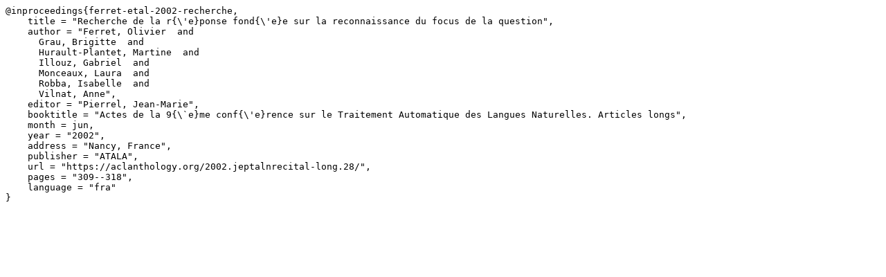

--- FILE ---
content_type: text/plain; charset=utf-8
request_url: https://aclanthology.org/2002.jeptalnrecital-long.28.bib
body_size: 438
content:
@inproceedings{ferret-etal-2002-recherche,
    title = "Recherche de la r{\'e}ponse fond{\'e}e sur la reconnaissance du focus de la question",
    author = "Ferret, Olivier  and
      Grau, Brigitte  and
      Hurault-Plantet, Martine  and
      Illouz, Gabriel  and
      Monceaux, Laura  and
      Robba, Isabelle  and
      Vilnat, Anne",
    editor = "Pierrel, Jean-Marie",
    booktitle = "Actes de la 9{\`e}me conf{\'e}rence sur le Traitement Automatique des Langues Naturelles. Articles longs",
    month = jun,
    year = "2002",
    address = "Nancy, France",
    publisher = "ATALA",
    url = "https://aclanthology.org/2002.jeptalnrecital-long.28/",
    pages = "309--318",
    language = "fra"
}

